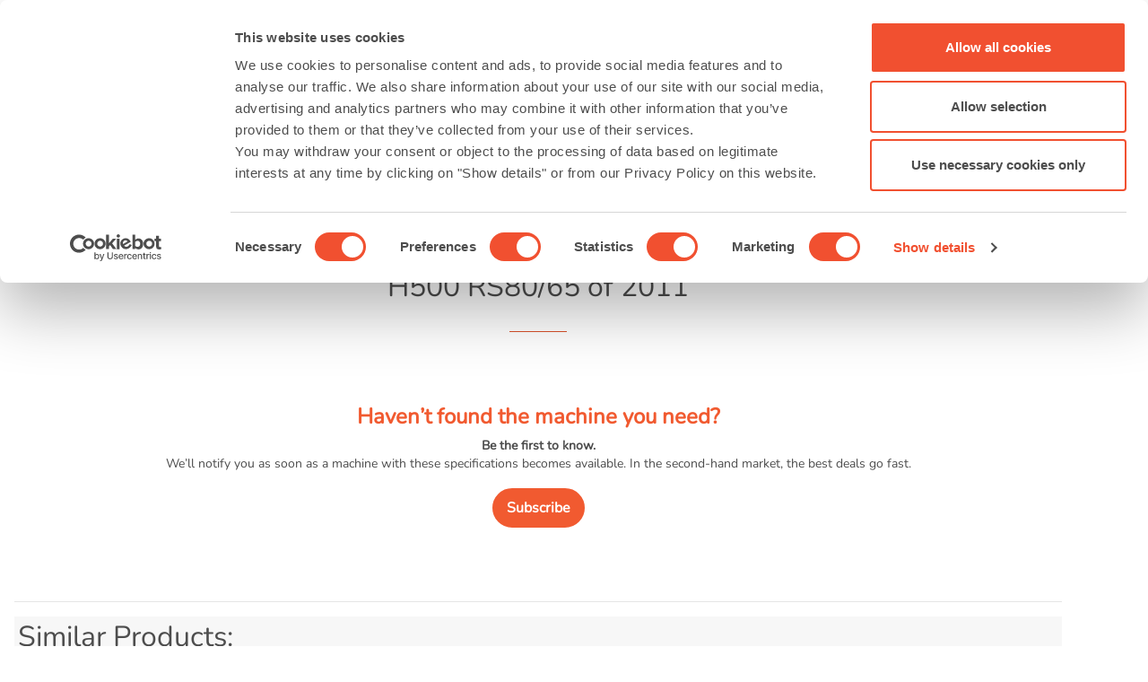

--- FILE ---
content_type: text/html; charset=UTF-8
request_url: https://www.machinepoint.com/machinepoint/inventory.nsf/idmaquina/300046455?opendocument&ln=en
body_size: 14896
content:
<!DOCTYPE HTML ><html lang="en" prefix="og: http://ogp.me/ns#" ng-app="Alert">
<head>
<meta name="language" content="en"><meta name="viewport" content="width=device-width, initial-scale=1"><meta http-equiv="Content-Type" content="text/html; charset=utf-8">
<meta http-equiv="X-UA-Compatible" content="IE=EDGE"/>
<script id="CookieConsent" data-culture="en" src="https://consent.cookiebot.com/uc.js" data-cbid="d7f5614e-6f99-447b-b02d-62b3e51054cc" data-blockingmode="auto" type="text/javascript"></script>
<!-- Google Tag Manager -->
<script>(function(w,d,s,l,i){w[l]=w[l]||[];w[l].push({'gtm.start':
new Date().getTime(),event:'gtm.js'});var f=d.getElementsByTagName(s)[0],
j=d.createElement(s),dl=l!='dataLayer'?'&l='+l:'';j.async=true;j.src=
'https://www.googletagmanager.com/gtm.js?id='+i+dl;f.parentNode.insertBefore(j,f);
})(window,document,'script','dataLayer','GTM-N794LMC');</script>
<!-- End Google Tag Manager -->
<script defer src="/machinepoint/web2.nsf/gz/jquery.js"></script>
<script defer src="/machinepoint/web2.nsf/gz/jquery.tokeninput.js"></script>
<script defer src="/machinepoint/web2.nsf/gz/web23.js"></script>
<script defer src="/machinepoint/web2.nsf/gz/popper.min.js"></script>
<script defer src="/machinepoint/web2.nsf/gz/bootstrap.min.js"></script>
<link rel="stylesheet" media="all" HREF="/machinepoint/web2.nsf/gz/bootstrap.min.css" />
<link rel="stylesheet" media="all" HREF="/machinepoint/web2.nsf/gz/MPBootstrap.css" />
<link rel="stylesheet" media="all" HREF="/machinepoint/web2.nsf/gz/ArbolListados.css" /><title>Second hand  HUSKY Hylectric H500 RS80/65 (2011)  sold - MachinePoint</title><meta name="description" content="Buy used 3. Injection molding machine from 500 T up to 1000 T HUSKY Hylectric H500 RS80/65 Year: 2011 at MachinePoint. Click here and view its technical specs and state of maintenance"><link rel="alternate" hreflang="en" href="https://www.machinepoint.com/machinepoint/inventory.nsf/idmaquina/300046455?opendocument&ln=en">
<link rel="alternate" hreflang="es" href="https://www.machinepoint.com/machinepoint/inventory.nsf/idmaquina/300046455?opendocument&ln=es">
<link rel="alternate" hreflang="de" href="https://www.machinepoint.com/machinepoint/inventory.nsf/idmaquina/300046455?opendocument&ln=de">
<link rel="alternate" hreflang="fr" href="https://www.machinepoint.com/machinepoint/inventory.nsf/idmaquina/300046455?opendocument&ln=fr">
<link rel="alternate" hreflang="it" href="https://www.machinepoint.com/machinepoint/inventory.nsf/idmaquina/300046455?opendocument&ln=it">
<link rel="alternate" hreflang="ru" href="https://www.machinepoint.com/machinepoint/inventory.nsf/idmaquina/300046455?opendocument&ln=ru">
<link rel="alternate" hreflang="pl" href="https://www.machinepoint.com/machinepoint/inventory.nsf/idmaquina/300046455?opendocument&ln=po">
<link rel="alternate" hreflang="tr" href="https://www.machinepoint.com/machinepoint/inventory.nsf/idmaquina/300046455?opendocument&ln=tu">
<link rel="alternate" hreflang="x-default" href="https://www.machinepoint.com/machinepoint/inventory.nsf/idmaquina/300046455?opendocument&ln=en"><meta name="robots" content="noindex"><script defer src="/machinepoint/inventory.nsf/openMach.js"></script>
<script defer src="/machinepoint/web2.nsf/gz/owl_carouselmach23.js"></script>
<link rel="stylesheet" media="all" HREF="/machinepoint/web2.nsf/gz/MPowlcarousel23.css" />

<script language="JavaScript" type="text/javascript">
<!-- 
document._domino_target = "_self";
function _doClick(v, o, t, h) {
  var form = document._WebGhost;
  if (form.onsubmit) {
     var retVal = form.onsubmit();
     if (typeof retVal == "boolean" && retVal == false)
       return false;
  }
  var target = document._domino_target;
  if (o.href != null) {
    if (o.target != null)
       target = o.target;
  } else {
    if (t != null)
      target = t;
  }
  form.target = target;
  form.__Click.value = v;
  if (h != null)
    form.action += h;
  form.submit();
  return false;
}
// -->
</script>
</head>
<body text="#000000" bgcolor="#FFFFFF">

<form method="post" action="/machinepoint/inventory.nsf/idmaquina/300046455!EditDocument&amp;Seq=1&amp;ln=en" name="_WebGhost">
<input type="hidden" name="__Click" value="0">
<input type="hidden" name="%%ModDate" value="C1258C21005826B4"><!-- Contenido de la CABECERA	- BEGIN	======================================================================================================== --> 
<!-- Google Tag Manager (noscript) -->
<noscript><iframe src="https://www.googletagmanager.com/ns.html?id=GTM-N794LMC"
height="0" width="0" style="display:none;visibility:hidden"></iframe></noscript>
<!-- End Google Tag Manager (noscript) -->
</form>
<div id="header_top" itemscope itemtype="https://schema.org/Organization" >
	<meta itemprop="name" content="MachinePoint Consultants S.L." />
	<meta itemprop="alternateName" content="MachinePoint"/>
	<meta itemprop="url" content="https://www.machinepoint.com/" />
	<meta itemprop="description" content="Used Machines for sale: Used Machinery trade at MachinePoint" />
	<meta itemprop="telephone" content="+34 983 549 900" />
	<meta itemprop="address"  content="Calle Andrés Laguna 9-11, Parque Tecnológico de Boecillo - 47151 - Valladolid" />
	<meta itemprop="logo" content="https://www.machinepoint.com/machinepoint/web2.nsf/machinepoint_400x400.png" />
	<meta itemprop="image" content="https://www.machinepoint.com/machinepoint/web2.nsf/machinepoint_400x400.png" />
	<meta itemprop="foundingDate" content="1997" />
	<meta itemprop="sameAs" content="https://www.facebook.com/MachinePointUsedMachinery/" />
	<meta itemprop="sameAs" content="https://twitter.com/machinepoint" />
	<meta itemprop="sameAs" content="https://www.youtube.com/user/machinepoint" />
	<meta itemprop="sameAs" content="https://www.linkedin.com/company/machinepoint-used-machinery" />
	<meta itemprop="sameAs" content="https://www.crunchbase.com/organization/machinepoint-consultants-s-l" />
	<meta itemprop="founder" content="César Rodríguez Gabilondo"/>
</div>
<nav class="navbar navbar-expand-xl navbar-light d-flex flex-row justify-content-between" id="navc">

  <a class="navbar-brand" href="//www.machinepoint.com" title="Used Machinery for sale"><img alt="" src="/machinepoint/web2.nsf/img/machinepoint.svg" class="img-fluid mb-3 mb-sm-0"> </a>

  <button class="col-2 col-sm-1 navbar-toggler" type="button" data-toggle="collapse" data-target="#navbarSupportedContent" aria-controls="navbarSupportedContent" aria-expanded="false" aria-label="Toggle navigation">
    <span class="navbar-toggler-icon"></span>
  </button>
  <div class="collapse navbar-collapse navbar-nav justify-content-around" id="navbarSupportedContent"><!-- este div es lo que se queda dentro la hamburguesa -->

      <li class="nav-item dropdown">
        <a class="nav-link dropdown-toggle" href="#" role="button" data-toggle="dropdown" aria-expanded="false" title="Marketplace">
		Machines for sale 
        </a>
       <div class="dropdown-menu dropdown-menu-mac">
 	<div class="row">
		<div class="col-12 col-xl-6">
		<p class="dropdown-menu-mac-title">Machines By Category</p> 
          		<div class="dropdown-divider"></div>
		<div class="row">
		<div class="col-12 col-xl-6">
                          <a class="dropdown-item dropdown-item-mac" href="/machinepoint/inventory.nsf/web2utreetype?openform&catarbol=beverages&ln=en" title="Go to Used Beverage Machines" >Used Beverage Machines</a>
                          <a class="dropdown-item dropdown-item-mac" href="/machinepoint/inventory.nsf/web2utreetype?openform&catarbol=blowmoulding&ln=en" title="Go to Used Blow Molding Machine">Used Blow Molding Machine</a>
                            <a class="dropdown-item dropdown-item-mac" href="/machinepoint/inventory.nsf/web2utreetype?openform&catarbol=compounding&ln=en" title="Go to Used Compounding Machines">Used Compounding Machines</a>
                             <a class="dropdown-item dropdown-item-mac" href="/machinepoint/inventory.nsf/web2utreetype?openform&catarbol=dairyproducts&ln=en" title="Go to Used Dairy Machine">Used Dairy Machine</a>
                             <a class="dropdown-item dropdown-item-mac" href="/machinepoint/inventory.nsf/web2utreetype?openform&catarbol=fconverting&ln=en" title="Go to Used Film Converting Machines">Used Film Converting Machines</a>
                            <a class="dropdown-item dropdown-item-mac" href="/machinepoint/inventory.nsf/web2utreetype?openform&catarbol=fprinting&ln=en" title="Go to Used Film Printing Machine">Used Film Printing Machine</a>
                            <a class="dropdown-item dropdown-item-mac" href="/machinepoint/inventory.nsf/web2utreetype?openform&catarbol=vegetables&ln=en" title="Go to Used Fruits and Vegetables Machines">Used Fruits and Vegetables Machines</a>
		</div>
		<div class="col-12 col-xl-6">
                            <a class="dropdown-item dropdown-item-mac" href="/machinepoint/inventory.nsf/web2utreetype?openform&catarbol=fsheet&ln=en" title="Go to Used Film Extrusion Machines">Used Film Extrusion Machines</a>
                            <a class="dropdown-item dropdown-item-mac" href="/machinepoint/inventory.nsf/web2utreetype?openform&catarbol=injectionmoulding&ln=en" title="Go to Used Injection Moulding Machine">Used Injection Moulding Machine</a>
                            <a class="dropdown-item dropdown-item-mac" href="/machinepoint/inventory.nsf/web2utreetype?openform&catarbol=pipes&ln=en" title="Go to Used Pipe Extrusion Machine">Used Pipe Extrusion Machine</a>
                             <a class="dropdown-item dropdown-item-mac" href="/machinepoint/inventory.nsf/web2utreetype?openform&catarbol=profiles&ln=en" title="Go to Used Profile Extrusion Machine">Used Profile Extrusion Machine</a>
                              <a class="dropdown-item dropdown-item-mac" href="/machinepoint/inventory.nsf/web2utreetype?openform&catarbol=recycling&ln=en" title="Go to Used Recycling Machine">Used Recycling Machine</a>
                               <a class="dropdown-item dropdown-item-mac" href="/machinepoint/inventory.nsf/web2utreetype?openform&catarbol=thermoforming&ln=en" title="Go to Used Thermoforming & Sheet Machinery">Used Thermoforming & Sheet Machinery</a>
                               <a class="dropdown-item dropdown-item-mac" href="/machinepoint/inventory.nsf/web2utreetype?openform&catarbol=_other&ln=en" title="Go to Other Used  Machines">Other Used  Machines</a>
		</div>
		</div>
                                <div class="col col-12 col-sm-12" >
		   <a class="btn btn-mp" href="/machinepoint/inventory.nsf/allusedmachines?openform&ln=en" title="Machines By Category"  >Second-hand industrial machinery for sale &raquo;</a> 
                                 </div>
		</div>
		<div class="col-12 col-xl-6">
                                          <p class="dropdown-menu-mac-title">Popular Brands</p>
          	<div class="dropdown-divider"></div>
		<div class="row">
		<div class="col-4">
                 		<a  class="dropdown-item dropdown-item-mac"   title="Go to Used ARBURG machines" href='/machinepoint/inventory.nsf/bybrand?openform&cat_brand=arburg&ln=en'>ARBURG</a><a  class="dropdown-item dropdown-item-mac"   title="Go to Used BATTENFELD machines" href='/machinepoint/inventory.nsf/bybrand?openform&cat_brand=battenfeld&ln=en'>BATTENFELD</a><a  class="dropdown-item dropdown-item-mac"   title="Go to Used BAUSANO machines" href='/machinepoint/inventory.nsf/bybrand?openform&cat_brand=bausano&ln=en'>BAUSANO</a><a  class="dropdown-item dropdown-item-mac"   title="Go to Used COMEXI machines" href='/machinepoint/inventory.nsf/bybrand?openform&cat_brand=comexi&ln=en'>COMEXI</a><a  class="dropdown-item dropdown-item-mac"   title="Go to Used ENGEL machines" href='/machinepoint/inventory.nsf/bybrand?openform&cat_brand=engel&ln=en'>ENGEL</a><a  class="dropdown-item dropdown-item-mac"   title="Go to Used EREMA machines" href='/machinepoint/inventory.nsf/bybrand?openform&cat_brand=erema&ln=en'>EREMA</a>
		</div>
		<div class="col-4">
                 		<a  class="dropdown-item dropdown-item-mac"   title="Go to Used HUSKY machines" href='/machinepoint/inventory.nsf/bybrand?openform&cat_brand=husky&ln=en'>HUSKY</a><a  class="dropdown-item dropdown-item-mac"   title="Go to Used ILLIG machines" href='/machinepoint/inventory.nsf/bybrand?openform&cat_brand=illig&ln=en'>ILLIG</a><a  class="dropdown-item dropdown-item-mac"   title="Go to Used KIEFEL machines" href='/machinepoint/inventory.nsf/bybrand?openform&cat_brand=kiefel&ln=en'>KIEFEL</a><a  class="dropdown-item dropdown-item-mac"   title="Go to Used KRAUSS MAFFEI machines" href='/machinepoint/inventory.nsf/bybrand?openform&cat_brand=krauss-maffei&ln=en'>KRAUSS MAFFEI</a><a  class="dropdown-item dropdown-item-mac"   title="Go to Used KRONES machines" href='/machinepoint/inventory.nsf/bybrand?openform&cat_brand=krones&ln=en'>KRONES</a><a  class="dropdown-item dropdown-item-mac"   title="Go to Used NILPETER machines" href='/machinepoint/inventory.nsf/bybrand?openform&cat_brand=nilpeter&ln=en'>NILPETER</a>
		</div>
		<div class="col-4">
                 		<a  class="dropdown-item dropdown-item-mac"   title="Go to Used NISSEI ASB machines" href='/machinepoint/inventory.nsf/bybrand?openform&cat_brand=nissei-asb&ln=en'>NISSEI ASB</a><a  class="dropdown-item dropdown-item-mac"   title="Go to Used REIFENHAUSER machines" href='/machinepoint/inventory.nsf/bybrand?openform&cat_brand=reifenhauser&ln=en'>REIFENHAUSER</a><a  class="dropdown-item dropdown-item-mac"   title="Go to Used SACMI machines" href='/machinepoint/inventory.nsf/bybrand?openform&cat_brand=sacmi&ln=en'>SACMI</a><a  class="dropdown-item dropdown-item-mac"   title="Go to Used SIDEL machines" href='/machinepoint/inventory.nsf/bybrand?openform&cat_brand=sidel&ln=en'>SIDEL</a><a  class="dropdown-item dropdown-item-mac"   title="Go to Used TETRA PAK machines" href='/machinepoint/inventory.nsf/bybrand?openform&cat_brand=tetra-pak&ln=en'>TETRA PAK</a><a  class="dropdown-item dropdown-item-mac"   title="Go to Used UNICOR machines" href='/machinepoint/inventory.nsf/bybrand?openform&cat_brand=unicor&ln=en'>UNICOR</a>
		</div>
		</div>
                                <div class="col col-12 mt-3" > 
			 <a class="btn btn-mp" href="/machinepoint/inventory.nsf/bybrandlist?openform&ln=en"" title="Popular Brands">All brands &raquo;</a>
                                 </div>
		</div>
        </div> 
       </div>
      </li>
      <li class="nav-item">
        <a class="nav-link" href="/machinepoint/projmgmt.nsf/web2letusfindit?openform&ln=en" title="I want to buy used machinery">Buy used machine</a>
      </li>
      <li class="nav-item">
        <a class="nav-link" href="/machinepoint/projmgmt.nsf/web2offer?openform&ln=en" title="I want to sell used machine">Sell used machine</a>
      </li>
      <li class="nav-item dropdown">
        <a class="nav-link dropdown-toggle" href="#" role="button" data-toggle="dropdown" aria-expanded="false">
          About Us
        </a>
 <!-------- ESTA ES LA PARTE DE ABOUT US ------->      
   <div class="dropdown-menu dropdown-menu-mac">
 	<div class="row">
	    <div class="col-12 col-xl-6"> <!-- izqda -->
                <p class="dropdown-menu-mac-title">ABOUT US</p> 
          	    <div class="dropdown-divider"></div>
                     <div class="row d-flex">
                       <div class="col-12  col-xl-6">
                         <a class="dropdown-item dropdown-item-mac" href="/machinepoint/cmsused.nsf/used_machinery/about_us.html?opendocument&ln=en" title="" >About us</a>
		 <a class="dropdown-item dropdown-item-mac" href="/machinepoint/cmsused.nsf/used_machinery/our_team.html?opendocument&ln=en" title="" >Our team</a>
     		 <a class="dropdown-item dropdown-item-mac" href="https://blog.machinepoint.com/en/machinepoint-tradeshows-plastics-beverages/"  target="_blank" title="" >MP at tradefairs</a>
                     </div>
                     <div class="col-12 col-xl-6">
                       <a class="dropdown-item dropdown-item-mac" href="/machinepoint/cmsused.nsf/used_machinery/vision_and_values.html?opendocument&ln=en" title="" >Mision, vision and values</a>
                       <a class="dropdown-item dropdown-item-mac" href="/machinepoint/cmsused.nsf/used_machinery/careers.html?opendocument&ln=en" title="" >Work with us</a>
                       <a class="dropdown-item dropdown-item-mac" href="/machinepoint/faq.nsf/faqlist?openform&ln=en" title="" >FAQ</a>
                   </div>
                   </div>                 
	    </div>
	    <div class="col-12 col-xl-6"> <!-- dcha -->
		    <p class="dropdown-menu-mac-title">SERVICES</p> 
          	<div class="dropdown-divider"></div>
                    <div class="row">
                        <div class="col-12 col-xl-6">
		   <a class="dropdown-item dropdown-item-mac" href="/machinepoint/cmsused.nsf/used_machinery/oficial_oems_valuations.html?opendocument&ln=en" title="" >Machinery appraisals</a>
                          <a class="dropdown-item dropdown-item-mac" href="/machinepoint/cmsused.nsf/used_machinery/international_equipment_moving.html?opendocument&ln=en" title="" >International equipment transport</a>
                          <a class="dropdown-item dropdown-item-mac" href="/machinepoint/cmsused.nsf/used_machinery/dismantling.html?opendocument&ln=en" title="" >Dismantling</a>
                          <a class="dropdown-item dropdown-item-mac" href="/machinepoint/cmsused.nsf/used_machinery/packaging.html?opendocument&ln=en" title="" >Packaging</a>
                       </div>
                       <div class="col-12 col-xl-6">
                          <a class="dropdown-item dropdown-item-mac" href="/machinepoint/cmsused.nsf/used_machinery/loading_lashing.html?opendocument&ln=en" title="" >Loading & Lashing</a>
                          <a class="dropdown-item dropdown-item-mac" href="/machinepoint/cmsused.nsf/used_machinery/refurbishing_&_e_ngineering_services.html?opendocument&ln=en" title="" >Upgrade your machines - Overhauling</a>
                          <a class="dropdown-item dropdown-item-mac" href="/machinepoint/cmsused.nsf/used_machinery/complete_plant_solutions.html?opendocument&ln=en" title="" >Complete Plant Solutions</a>
                          <a class="dropdown-item dropdown-item-mac" href="/machinepoint/cmsused.nsf/used_machinery/used_machines_in_europe.html?opendocument&ln=en" title="" >Used machine in Europe</a>
                      </div>
                   </div>      
               </div>	
           </div> 
       </div>
<!--------------- FIN DEL ABOUT US --------->
      </li>    
        <li class="nav-item">
        <a class="nav-link"  href="https://blog.machinepoint.com/en/" title="Go to Blog" target="_blank">Blog</a>
      </li>
      <li class="nav-item">
        <a class="nav-link" href="/machinepoint/web2.nsf/home?openform&ln=en#IDfrmContacto" title="Contact Us" >Contact Us</a>
      </li>

  </div>
     <div class="col-7 col-sm-5 col-xl-2  input-group"> 
	       <div class="form-control form-control-busq">
                	   
<input name="InputSearch" value="" id="InputSearch">
               	             <a class="boton_busqueda" href="#" id="busq">
    		<img src="/machinepoint/web2.nsf/img/search.svg"  alt="Search"> 
	             </a>
                        </div> 
     </div>
	        <div class="">
		 <span class="dropdown-toggle " role="button" data-toggle="dropdown" aria-haspopup="true" aria-expanded="false">
		       English
		 </span>
		 <ul class="dropdown-menu dropdown-menu-right dropdown-menu-ln" >
			<li class="dropdown-item dropdown-item-ln" data-language="en"><a href="/machinepoint/inventory.nsf/idmaquina/300046455?opendocument&ln=en" title="Used machines for sale at MachinePoint"  rel="nofollow">English</a></li>
			<li class="dropdown-item dropdown-item-ln" data-language="es"><a href="/machinepoint/inventory.nsf/idmaquina/300046455?opendocument&ln=es" title="Maquinaria Usada a la venta en MachinePoint" rel="nofollow"> Español</a></li>
			<li class="dropdown-item dropdown-item-ln" data-language="de"><a href="/machinepoint/inventory.nsf/idmaquina/300046455?opendocument&ln=de" title="Verkauf Gebrauchtmaschinen bei MachinePoint" rel="nofollow">Deutsch</a></li>
			<li class="dropdown-item dropdown-item-ln" data-language="fr"><a href="/machinepoint/inventory.nsf/idmaquina/300046455?opendocument&ln=fr" title="Machines d’occasion en vente chez MachinePoint" rel="nofollow">Français</a></li>
			<li class="dropdown-item dropdown-item-ln" data-language="it"><a href="/machinepoint/inventory.nsf/idmaquina/300046455?opendocument&ln=it" title="Macchinari usati in vendita a MachinePoint" rel="nofollow">Italiano</a></li>
			<li class="dropdown-item dropdown-item-ln" data-language="tu"> <a href="/machinepoint/inventory.nsf/idmaquina/300046455?opendocument&ln=tu" title="MachinePoint'te satılık ikinci el makinalar" rel="nofollow">Türkçe</a></li>
			<li class="dropdown-item dropdown-item-ln" data-language="ru"><a href="/machinepoint/inventory.nsf/idmaquina/300046455?opendocument&ln=ru" title="Подержанные машины для продажи на MachinePoint" rel="nofollow"> Русский</a></li>
			<li class="dropdown-item dropdown-item-ln" data-language="po"><a href="/machinepoint/inventory.nsf/idmaquina/300046455?opendocument&ln=po" title="Używane maszyny na sprzedaż w MachinePoint" rel="nofollow">Polski</a></li>
		</ul>
	          </div>
</nav>
<!-- Contenido de la CABECERA	- END ======================================================================================================== --> 
<div class="wrapper p-3">
   <div class="py-2"  itemscope itemtype="https://schema.org/BreadcrumbList">	<!-- 	BREADCRUMB	-->
        <ul class="d-flex flex-column flex-md-row pl-0">
          <li class="c-breadcrumbs_link"><a href="//www.machinepoint.com" class="c-home-icon"></a></li>
          <li class="c-breadcrumbs_link" itemprop="itemListElement" itemscope itemtype="https://schema.org/ListItem"><a href="/machinepoint/inventory.nsf/web2utreetype?openform&catarbol=injectionmoulding&ln=en"  title="Used Injection Moulding Machine"  itemprop="item" class="enlace-gris"><span itemprop="name">Used Injection Moulding Machine</span></a>
	<meta itemprop="position" content="1" />
	</li>
          <li class="c-breadcrumbs_link" itemprop="itemListElement" itemscope itemtype="https://schema.org/ListItem"><a href="/machinepoint/inventory.nsf/web2utreetype?openform&catarbol=injectionmoulding&subgr=ct00000105&ln=en" title="Injection Moulding Machines for general purpose" itemprop="item" class="enlace-gris"><span itemprop="name">Injection Moulding Machines for general purpose</span></a>
	<meta itemprop="position" content="2" />
	</li>
          <li class="c-breadcrumbs_link" itemprop="itemListElement" itemscope itemtype="https://schema.org/ListItem"><a href="/machinepoint/inventory.nsf/web2utreetype?openform&catarbol=injectionmoulding&mt=mt00001130&ln=en" title="3. Injection molding machine from 500 T up to 1000 T"  itemprop="item" class="enlace-gris"><span itemprop="name">3. Injection molding machine from 500 T up to 1000 T</span></a>
	<meta itemprop="position" content="3" />
	</li>
        </ul>
      </div>
   <div>
          <div class="tit-naranja font-weight-bolder  text-center mb-3 mt-3" style="font-size:2rem;" >Machine Sold </div>
       <div><h1 class="h2 text-center line-height-ancho">Used 3. Injection molding machine from 500 T up to 1000 T: HUSKY Hylectric H500 RS80/65 of 2011</h1></div>
   </div>
<hr class="hr-naranja">
<div class="d-flex justify-content-center my-5 text-center">
<div class="py-3 px-1 mb-3"> 
	<div class="py-3"><p class="h4 tit-naranja font-weight-bold ">Haven’t found the machine you need?</p>
<strong>Be the first to know.</strong><br>
We’ll notify you as soon as a machine with these specifications becomes available. In the second-hand market, the best deals go fast.</div>
<div ng-controller="MainCtrl">
	<link rel="stylesheet" type="text/css" HREF="/machinepoint/web2.nsf/gz/ngDialog23.css"/> 
	<link rel="stylesheet" type="text/css" HREF="/machinepoint/web2.nsf/gz/ngDialog-theme-default23.css"/> 
 			<a  class="btn btn-naranja text-propercase btn-lgmt-3" href="" ng-click="openContactForm()" rel="nofollow">Subscribe</a>
 <script type="text/ng-template" id="modalDialogId">
 <div ng-controller="UserController" class="ngdialog-message">  
	</form>
    		 <form name="userForm" novalidate> 
<p style="color:white; font-size: 18px;"><br><strong>Be the first one to know about similar machines coming up for sale!</strong> <br></p> <p style="color:white">You are subscribing to get updates on  <b>3. Injection molding machine from 500 T up to 1000 T </b></p>
     			<!-- Name --> <input ng-model="user.name" name="name" type="text"  placeholder="Name *"   required style="width:90%; margin:2px; border-radius:8px;">
<!-- <span ng-show="!userForm.$pristine && userForm.name.$error.required" class="glyphicon glyphicon-remove"></span> -->
<span ng-show="userForm.name.$error.required" class="glyphicon glyphicon-remove"></span>
<span ng-show="!userForm.name.$error.required" class="glyphicon glyphicon-ok"></span>
<br>
			<!-- Company --> <input ng-model="user.company" name="company" type="text"  placeholder="Company *" required style="width:90%; margin:2px; border-radius:8px;" >
<span ng-show="userForm.company.$error.required" class="glyphicon glyphicon-remove"></span>
<span ng-show="!userForm.company.$error.required" class="glyphicon glyphicon-ok"></span>
<br>
			<!-- Telephone --> <input ng-model="user.phone" name="phone" type="text"  placeholder="ContactNumber *" required style="width:90%; margin:2px; border-radius:8px;">
<span ng-show="userForm.phone.$error.required" class="glyphicon glyphicon-remove"></span> 
<span ng-show="!userForm.phone.$error.required" class="glyphicon glyphicon-ok"></span> 
<br>
			<!-- Email --> <input ng-model="user.email" name="email" type="email"  placeholder="Email *" required style="width:90%; margin:2px; border-radius:8px;">
<!-- <span ng-show="! userForm.email.$error.required" class="glyphicon glyphicon-remove"></span>-->
 <span ng-show="userForm.email.$error.email || userForm.email.$error.required" class="glyphicon glyphicon-remove"></span>
 <span ng-show="!userForm.email.$error.email && !userForm.email.$error.required" class="glyphicon glyphicon-ok"></span>  
<br>
			<!-- Country --> <input ng-model="user.country" name="country" type="text"  placeholder="Country*"  required style="width:90%; margin:2px; border-radius:8px;">
<span ng-show="userForm.country.$error.required" class="glyphicon glyphicon-remove"></span>
<span ng-show="!userForm.country.$error.required" class="glyphicon glyphicon-ok"></span>
<br>
<p style="color:white">Please especify if there are any other machine types you would like to subscribe to updates:</p>
			<!-- Comments --> <textarea ng-model="user.comments" name="comments" placeholder="Comments*" style="width:90%; border-radius:8px;"></textarea>
<br>
			
			<!-- RGPD --><p style="font-size: 10px; color:white;"> <input ng-model="user.rgpd"  type="checkbox"  required > To continue, please accept to have read and accept <a href="/machinepoint/cmsused.nsf/used_machinery/user_agreement.html?opendocument&ln=en" target="new" style="color:white;"> MachinePoint’s PERSONAL DATA PROCESSING POLICY.</a> </p>
     			 <input ng-model="user.machine" name="machine" type="text" value="" class="ng-hide" >
 <!-- paso el tipo de maquina --><input ng-model="user.machineType" name="machineType"  type="text" value="" class="ng-hide" > 
		  
		  <input type="submit" style="background:white; color:#F15A30; font-weight:bold; border:0.5px solid #9b9b9b; border-radius:15%;" ng-click="update() && closeThisDialog('')" ng-disabled="!userForm.$valid"  ng-href="www.google.com" value="Send">
 		   </form>
    		<pre class="ng-hide">user = {{user | json}}</pre>
</div>	
 </script>
    <!-- Scripts -->
   <script src="/machinepoint/web2.nsf/js/angular.js"></script>
    <script src="/machinepoint/web2.nsf/js/ngDialog.js"></script>
    <!-- App -->
    <script>
    var app = angular.module('Alert', ['ngDialog']);
	app.config(['ngDialogProvider', function (ngDialogProvider) {
		ngDialogProvider.setDefaults({
			className: 'ngdialog-theme-default',
			plain: false,
			showClose: true,
			closeByDocument: true,
			closeByEscape: true,
			appendTo: false,
			preCloseCallback: function () {
				console.log('default pre-close callback');
 				
			}
		});
	}]);
	app.controller('MainCtrl', function ($scope, ngDialog) {
		$scope.openContactForm = function() {
			ngDialog.openConfirm({template: 'modalDialogId',
			  scope: $scope //Pass the scope object if you need to access in the template
			}).then(
				
				function(value) {
					//save the contact form
				},
				function(value) {
					//Cancel or do nothing
				}
			);
		};
	});
	app.controller('UserController', function($scope, ngDialog, $http, $window){  
	        $scope.user = {};
			
	        $scope.update = function() {
	        //var nombre =  $scope.user.name 
	        //console.log('Cogiendo el name-> ' + nombre);         
	        $scope.user.machine = '300046455';
                        $scope.user.machineType = '|InjectionMoulding';
                        $scope.user.orig = '/machinepoint/inventory.nsf/idmaquina/300046455?opendocument&ln=en';
                  var agente = "/machinepoint/web2.nsf/CreaMachAlertFromDialog?openagent";
                        //console.log('Agente-> ' + agente )
	      $http.post(agente, $scope.user )
	     // Cerramos el popup
	//abrimos el gracias
	$window.open('/machinepoint/inventory.nsf/WEB2MachAlertMessage?OpenForm&ln=en', '_self');
		return true;
	        };
	});
    </script>
</div>
		<!-- FIN CODIGO PARA CREAR ALERTAS -->
</div>
</div>
<hr>
<!-- Carrusel-->
<div style="background-color:#f7f7f7;"><h2 class="p-1">Similar Products: </h2><div class="owl-carousel owl-theme p-2 mb-3"><div class='item'>
<div class='card sombreado'>
<img class='card-img-top' src='/machinepoint/inventory.nsf/0/46ECC6C247DB97CBC12589720058FB08/$FILE/ARBURG_Hi-Drive_920_H_5000-4600_1.jpeg' alt=' Injection molding machine from 500 T up to 1000 T ARBURG Hi-Drive 920 H 5000-4600'>
<div class='card-body'>
<p class='card-title font-weight-bold tit-naranja'>ARBURG Hi-Drive 920 H 5000-4600</p>
<p class='card-text mb-1'> Injection molding machine from 500 T up to 1000 T</p>
<hr class='my-1'>

<div class="text-peq d-flex flex-row justify-content-between py-2"><span class="text-black font-weight-bold">2014</span><hr class="hr-vert" style="background-color: #ededed;"><span>Ref: 300045279</span><hr class="hr-vert"  style="background-color: #ededed;"><span class="font-weight-bold">ARBURG</span></div>
<a class='btn btn-naranja text-uppercase d-flex justify-content-center' href='300045279?opendocument&amp;ln=en' title='Go to  Injection molding machine from 500 T up to 1000 T ARBURG Hi-Drive 920 H 5000-4600'>
<img src='/machinepoint/web2.nsf/info-white.svg' style='height:1.2rem;width:1.2rem;margin-right:0.9rem;'>More information
</a>

</div>
</div>
</div><div class='item'>
<div class='card sombreado'>
<img class='card-img-top' src='/machinepoint/inventory.nsf/0/F1CFDB7A62F91DD3C12588700069AB6E/$FILE/ENGEL_E-Duo_1340700_pico_1.jpeg' alt=' Injection molding machine from 500 T up to 1000 T ENGEL E-Duo 1340/700 pico'>
<div class='card-body'>
<p class='card-title font-weight-bold tit-naranja'>ENGEL E-Duo 1340/700 pico</p>
<p class='card-text mb-1'> Injection molding machine from 500 T up to 1000 T</p>
<hr class='my-1'>

<div class="text-peq d-flex flex-row justify-content-between py-2"><span class="text-black font-weight-bold">2014</span><hr class="hr-vert" style="background-color: #ededed;"><span>Ref: 300044319</span><hr class="hr-vert"  style="background-color: #ededed;"><span class="font-weight-bold">ENGEL</span></div>
<a class='btn btn-naranja text-uppercase d-flex justify-content-center' href='300044319?opendocument&amp;ln=en' title='Go to  Injection molding machine from 500 T up to 1000 T ENGEL E-Duo 1340/700 pico'>
<img src='/machinepoint/web2.nsf/info-white.svg' style='height:1.2rem;width:1.2rem;margin-right:0.9rem;'>More information
</a>

</div>
</div>
</div><div class='item'>
<div class='card sombreado'>
<img class='card-img-top' src='/machinepoint/inventory.nsf/0/672E3D7F4A6D5669C1258B1E004886A1/$FILE/ENGEL_Duo_5160650_1.jpeg' alt=' Injection molding machine from 500 T up to 1000 T ENGEL Duo 5160/650'>
<div class='card-body'>
<p class='card-title font-weight-bold tit-naranja'>ENGEL Duo 5160/650</p>
<p class='card-text mb-1'> Injection molding machine from 500 T up to 1000 T</p>
<hr class='my-1'>

<div class="text-peq d-flex flex-row justify-content-between py-2"><span class="text-black font-weight-bold">2019</span><hr class="hr-vert" style="background-color: #ededed;"><span>Ref: 300046929</span><hr class="hr-vert"  style="background-color: #ededed;"><span class="font-weight-bold">ENGEL</span></div>
<a class='btn btn-naranja text-uppercase d-flex justify-content-center' href='300046929?opendocument&amp;ln=en' title='Go to  Injection molding machine from 500 T up to 1000 T ENGEL Duo 5160/650'>
<img src='/machinepoint/web2.nsf/info-white.svg' style='height:1.2rem;width:1.2rem;margin-right:0.9rem;'>More information
</a>

</div>
</div>
</div><div class='item'>
<div class='card sombreado'>
<img class='card-img-top' src='/machinepoint/inventory.nsf/0/AFFA645A95130F7FC1258B3F005EA7CD/$FILE/CLF_500TX_1.jpg' alt=' Injection molding machine from 500 T up to 1000 T CLF 500TX'>
<div class='card-body'>
<p class='card-title font-weight-bold tit-naranja'>CLF 500TX</p>
<p class='card-text mb-1'> Injection molding machine from 500 T up to 1000 T</p>
<hr class='my-1'>

<div class="text-peq d-flex flex-row justify-content-between py-2"><span class="text-black font-weight-bold">2018</span><hr class="hr-vert" style="background-color: #ededed;"><span>Ref: 300047153</span><hr class="hr-vert"  style="background-color: #ededed;"><span class="font-weight-bold">CLF</span></div>
<a class='btn btn-naranja text-uppercase d-flex justify-content-center' href='300047153?opendocument&amp;ln=en' title='Go to  Injection molding machine from 500 T up to 1000 T CLF 500TX'>
<img src='/machinepoint/web2.nsf/info-white.svg' style='height:1.2rem;width:1.2rem;margin-right:0.9rem;'>More information
</a>

</div>
</div>
</div><div class='item'>
<div class='card sombreado'>
<img class='card-img-top' src='/machinepoint/inventory.nsf/0/F8684A3B2E1D1213C1258B4900488AC4/$FILE/BATTENFELD_BA_10000__12000_HM_1.jpg' alt=' Injection molding machine from 500 T up to 1000 T BATTENFELD BA 10000 / 12000 HM'>
<div class='card-body'>
<p class='card-title font-weight-bold tit-naranja'>BATTENFELD BA 10000 / 12000 HM</p>
<p class='card-text mb-1'> Injection molding machine from 500 T up to 1000 T</p>
<hr class='my-1'>

<div class="text-peq d-flex flex-row justify-content-between py-2"><span class="text-black font-weight-bold">1998</span><hr class="hr-vert" style="background-color: #ededed;"><span>Ref: 300047219</span><hr class="hr-vert"  style="background-color: #ededed;"><span class="font-weight-bold">BATTENFELD</span></div>
<a class='btn btn-naranja text-uppercase d-flex justify-content-center' href='300047219?opendocument&amp;ln=en' title='Go to  Injection molding machine from 500 T up to 1000 T BATTENFELD BA 10000 / 12000 HM'>
<img src='/machinepoint/web2.nsf/info-white.svg' style='height:1.2rem;width:1.2rem;margin-right:0.9rem;'>More information
</a>

</div>
</div>
</div><div class='item'>
<div class='card sombreado'>
<img class='card-img-top' src='/machinepoint/inventory.nsf/0/6E7D73EA79E79F4BC12589520037FC74/$FILE/ZHAFIR_VE900II__210H_1.jpg' alt=' Injection molding machine up to 250 T  ZHAFIR VE 900 II / 210H'>
<div class='card-body'>
<p class='card-title font-weight-bold tit-naranja'>ZHAFIR VE 900 II / 210H</p>
<p class='card-text mb-1'> Injection molding machine up to 250 T </p>
<hr class='my-1'>

<div class="text-peq d-flex flex-row justify-content-between py-2"><span class="text-black font-weight-bold">2017</span><hr class="hr-vert" style="background-color: #ededed;"><span>Ref: 300045120</span><hr class="hr-vert"  style="background-color: #ededed;"><span class="font-weight-bold">ZHAFIR</span></div>
<a class='btn btn-naranja text-uppercase d-flex justify-content-center' href='300045120?opendocument&amp;ln=en' title='Go to  Injection molding machine up to 250 T  ZHAFIR VE 900 II / 210H'>
<img src='/machinepoint/web2.nsf/info-white.svg' style='height:1.2rem;width:1.2rem;margin-right:0.9rem;'>More information
</a>

</div>
</div>
</div><div class='item'>
<div class='card sombreado'>
<img class='card-img-top' src='/machinepoint/inventory.nsf/0/B716A7FA781D3C41C1258C18004E055F/$FILE/KRAUSS_MAFFEI_KM_4514300GX_1.jpg' alt=' Injection molding machine from 250 T up to 500 T  KRAUSS MAFFEI KM 451 - 4300GX'>
<div class='card-body'>
<p class='card-title font-weight-bold tit-naranja'>KRAUSS MAFFEI KM 451 - 4300GX</p>
<p class='card-text mb-1'> Injection molding machine from 250 T up to 500 T </p>
<hr class='my-1'>

<div class="text-peq d-flex flex-row justify-content-between py-2"><span class="text-black font-weight-bold">2021</span><hr class="hr-vert" style="background-color: #ededed;"><span>Ref: 300048057</span><hr class="hr-vert"  style="background-color: #ededed;"><span class="font-weight-bold">KRAUSS MAFFEI</span></div>
<a class='btn btn-naranja text-uppercase d-flex justify-content-center' href='300048057?opendocument&amp;ln=en' title='Go to  Injection molding machine from 250 T up to 500 T  KRAUSS MAFFEI KM 451 - 4300GX'>
<img src='/machinepoint/web2.nsf/info-white.svg' style='height:1.2rem;width:1.2rem;margin-right:0.9rem;'>More information
</a>

</div>
</div>
</div><div class='item'>
<div class='card sombreado'>
<img class='card-img-top' src='/machinepoint/inventory.nsf/0/DC80AFD90E760265C125882A00539528/$FILE/ENGEL_Duo_3550H500L650_Combi_1.jpg' alt='Bi-Injection moulding machine ENGEL Duo 3550H/500L/650 Combi'>
<div class='card-body'>
<p class='card-title font-weight-bold tit-naranja'>ENGEL Duo 3550H/500L/650 Combi</p>
<p class='card-text mb-1'>Bi-Injection moulding machine</p>
<hr class='my-1'>

<div class="text-peq d-flex flex-row justify-content-between py-2"><span class="text-black font-weight-bold">2018</span><hr class="hr-vert" style="background-color: #ededed;"><span>Ref: 300044094</span><hr class="hr-vert"  style="background-color: #ededed;"><span class="font-weight-bold">ENGEL</span></div>
<a class='btn btn-naranja text-uppercase d-flex justify-content-center' href='300044094?opendocument&amp;ln=en' title='Go to Bi-Injection moulding machine ENGEL Duo 3550H/500L/650 Combi'>
<img src='/machinepoint/web2.nsf/info-white.svg' style='height:1.2rem;width:1.2rem;margin-right:0.9rem;'>More information
</a>

</div>
</div>
</div></div></div>
<!-- Ficha de una maquina -->
<div class="card d-flex flex-column flex-md-row">
       <div class="col-auto pt-2"> <img src="/machinepoint/inventory.nsf/0/FFEFC8D7E99A0ABBC1258AA80037E5FE/$FILE/HUSKY_Hylectric_H500_RS8065_1.JPG" class="rounded col-auto pt-2" alt="3. Injection molding machine from 500 T up to 1000 T - HUSKY - Hylectric H500 RS80/65" ></img>
        <div class="col m-auto pt-2">
                     <div class="card-block">
  	                <h2 class="h5">  Data Sheet of Used  HUSKY Hylectric H500 RS80/65</h2>
                      	<p><strong> Ref.:  </strong> 300046455  </p>
		<p><strong>Brand: </strong>HUSKY</p>
		<p><strong>Year: </strong>2011</p>
		<hr><ul></ul>
		<p><strong>Other Specifications:  </strong></p>
		<p>IMDECOL handling robot included</p>
                      </div>
        </div>
       </div>
</div>
</div>
<div class="wrapper py-5  mb-5 d-none d-md-block">
		<h2 class="tit-naranja text-center"> Machines sold in the past:</h2><hr class="hr-naranja">

		<div class="accordion"  id="acc">
  <div class="card">
      <div class=" card-header collapsed p-3" id="heading300047532"  type="button" data-toggle="collapse" data-target="#collapse300047532" aria-expanded="false" aria-controls="collapse300047532" style="cursor:pointer; ">
        <a class="p-2 tit-naranja" >
          <strong>HUSKY</strong> HyCAP 400 RS70/70 year 2015
        </a>
    </div>

    <div id="collapse300047532" class="collapse" aria-labelledby="heading300047532" data-parent="#acc">
      <div class="card-body">
        
Husky HyCAP400 injection moulding machine for closures

Machine is in perfect working condition

400 V 50 Hz

Available immediately!

      </div>
    </div>
  </div>
  
  <div class="card">
      <div class=" card-header collapsed p-3" id="heading300045107"  type="button" data-toggle="collapse" data-target="#collapse300045107" aria-expanded="false" aria-controls="collapse300045107" style="cursor:pointer; ">
        <a class="p-2 tit-naranja" >
          <strong>HUSKY</strong> HyPET300 P100/110 E100 year 2010
        </a>
    </div>

    <div id="collapse300045107" class="collapse" aria-labelledby="heading300045107" data-parent="#acc">
      <div class="card-body">
        
Complete HUSKY injection moulding system for preforms from 2010

Model: HyPET300 P100/110 E100,  72 cavities
Working hours : 65.000 hours

The line includes the following ancilliaries and equipment:

- Robot
- Resin hopper Plastic System
- Resin dryer Plastic Systems 
- Soft Drop: Plastic System SD2M year 2010
- Mold included for 12 gr, 13 gr, 13,2gr, 14,5 gr, 15,5gr 17gr, Neck 30/25. 
  12 g short - used at still water 
  13 g short - used at still water
  13.2 g long - used in dairy and Juice products 
  14.5 g long - used in dairy and Juice products
  15.5 g long - used in dairy and Juice products
  17 g long - used in dairy and Juice products
  The mold 17.5 gram from Husky, the all other from PETKA 
- Conveyors Plastic System 

In production and available immediately!


      </div>
    </div>
  </div>
  
  <div class="card">
      <div class=" card-header collapsed p-3" id="heading300039755"  type="button" data-toggle="collapse" data-target="#collapse300039755" aria-expanded="false" aria-controls="collapse300039755" style="cursor:pointer; ">
        <a class="p-2 tit-naranja" >
          <strong>HUSKY</strong> Hypet 225-4.O P100/110 EE100 year 2015
        </a>
    </div>

    <div id="collapse300039755" class="collapse" aria-labelledby="heading300039755" data-parent="#acc">
      <div class="card-body">
        
Complete system of Husky Hypet 225 injection moulding machine for preforms

Included Husky Hot Runner
Machine working hours: 53.000 h
Cycle time: 17,6 second (Husky recommendation)

Auxiliaries:

- Resin Hopper, Plastics Sytems H6000
- Resin Dryer, Plastics Sytems DR820HT
- Mould Dehumidifier, Plastics Sytems DSH 1800
- HTC Chiller Model:  MR-H 251/1, Green Box
- LTC Chiller Model:  MR-H 204/2, Green Box
- Belt Conveyor, TB300, Plastics Systems
- Mezzanine

The machine is in excellent working condition!

      </div>
    </div>
  </div>
  
  <div class="card">
      <div class=" card-header collapsed p-3" id="heading300047057"  type="button" data-toggle="collapse" data-target="#collapse300047057" aria-expanded="false" aria-controls="collapse300047057" style="cursor:pointer; ">
        <a class="p-2 tit-naranja" >
          <strong>HUSKY</strong> HYPET5e year 2022
        </a>
    </div>

    <div id="collapse300047057" class="collapse" aria-labelledby="heading300047057" data-parent="#acc">
      <div class="card-body">
        Husky cold halves and conversion set

1- 72 cavity for 29/25, preform weight: 25,9 gr, 50V x 120H, platform HYPET5e 
2- 72 cavity for 29/25, preform weight: 12,1 gr, 50V x 120H, platform HPP5e 
    - Core conversion set for 29/25, 10,10 gr, 72 cavity, 50V x 120

Brand new, never used, in original boxes ready to ship
      </div>
    </div>
  </div>
  
  <div class="card">
      <div class=" card-header collapsed p-3" id="heading300047321"  type="button" data-toggle="collapse" data-target="#collapse300047321" aria-expanded="false" aria-controls="collapse300047321" style="cursor:pointer; ">
        <a class="p-2 tit-naranja" >
          <strong>HUSKY</strong> HL 300 RS95/80 year 2018
        </a>
    </div>

    <div id="collapse300047321" class="collapse" aria-labelledby="heading300047321" data-parent="#acc">
      <div class="card-body">
        Working hours 23452 (July 2024)
      </div>
    </div>
  </div>
  </div>

</div>
<!--Comienzo del Pie de página ======================================================================================================================================================== -->
<div class="wrapper">
<div class="container text-center py-3 px-3 my-2"> <!-- meet us -->
<h2 class="tit-naranja h2">Meet US At</h2><hr class="hr-naranja">
<div class="d-flex flex-column flex-md-row flex-wrap justify-content-between m-3">

</div>
</div>
<div class="container">
</div>	<!-- container?? -->
</div> <!--wrapper -->
<footer class="footer">
	<div class="row wrapper  d-flex justify-content-between">
  	<div class="col-12 col-lg-5 px-0 mb-2"><a  href="//www.machinepoint.com" title="Used Machinery for sale"><img alt="machinepoint used machinery for sale" src="/machinepoint/web2.nsf/img/machinepoint-white.svg" class="img-fluid"></a></div>
	<div class="col-12 col-lg-7 px-0" >    
	<div class="row d-flex justify-content-center  justify-content-md-between  flex-column flex-md-row align-items-md-center">
		<a class="py-2 py-md-0" style="font-size:1rem;" href="mailto:info@machinepoint.com">info@machinepoint.com</a>
		<hr class="hr-light hr-vert">
		 <a class="py-2 py-md-0"  style="font-size:1.2rem;" href="tel:+34983549900">+34 983 549 900</a>
		<hr class="hr-light hr-vert">
		<div class="text-md-right px-0 py-2 py-md-0">
			<a href="https://www.linkedin.com/company/machinepoint-used-machinery/" target="_blank" rel="nofollow"><img src="/machinepoint/web2.nsf/social-linkedin.svg" alt="Linkedin"></a>
			<a href="https://facebook.com/MachinePointUsedMachinery/ " rel="nofollow" target="_blank"><img src="/machinepoint/web2.nsf/social-facebook.svg" alt="Facebook"></a>
			<a href="https://twitter.com/machinepoint" target="_blank" rel="nofollow"><img src="/machinepoint/web2.nsf/social-twitter.svg" alt="X"></a>
			<a href="https://www.youtube.com/user/machinepoint" target="_blank" rel="nofollow"><img src="/machinepoint/web2.nsf/social-youtube.svg" alt="YouTube"></a>
		</div>
	</div>
	</div>
	</div>
	<hr class="hr-light wrapper">
	<div class="row wrapper  pt-3">
		<div class="col-12 col-md-4 col-lg-6 px-0">
			Copyright © 2025  Machine Point Consultants S.L (Used machinery for sale). All rights reserved
		</div>
		<div class="col d-flex justify-content-md-between flex-column flex-md-row px-0">
		<a  href="//blog.machinepoint.com/en/feed/" rel="alternate"  target="_blank"  type="application/rss+xml" title="Go to RSS" >RSS</a> 
 		<a href="/machinepoint/cmsused.nsf/used_machinery/user_agreement.html?opendocument&ln=en" title="Go to Privacy Policy"  >Privacy Policy</a>
		<a   href="/machinepoint/cmsused.nsf/used_machinery/aviso_legal.html?opendocument&ln=en" title="Go to Legal Notice"  >Legal Notice</a>
		<a  href="/machinepoint/cmsused.nsf/used_machinery/compliance.html?opendocument&ln=en" title="Go to Compliance Managment System" >Compliance Managment System</a> 
		<a  href="/machinepoint/cmsused.nsf/used_machinery/cookies_policy.html?opendocument&ln=en" title="Go to Cookies Policy"  >Cookies Policy</a> 
		</div>
	</div>
</footer>
<form name="frmNotes">

<input name="HTTP_User_Agent" type="hidden" value="Mozilla/5.0 (Linux; Android 5.0) AppleWebKit/537.36 (KHTML, like Gecko) Mobile Safari/537.36 (compatible; Bytespider; spider-feedback@bytedance.com)">
<input name="Path_Info_Decoded" type="hidden" value="/machinepoint/inventory.nsf/idmaquina/300046455?opendocument&amp;ln=en">
<input name="Query_String" type="hidden" value="opendocument&amp;ln=en">
<input name="ln" type="hidden" value="en">
<input name="param" type="hidden" value="ln=en">
<input name="param_OLD" type="hidden" value="ln=en">
<input name="Remote_Addr" type="hidden" value="85.208.100.67">
<input name="$$HTMLFrontMatter" type="hidden" value="&lt;!DOCTYPE HTML &gt;">
<input name="Origen" type="hidden" value="machinepoint">
<input name="DBName" type="hidden" value="machinepoint/inventory.nsf">
<input name="Servidor" type="hidden" value="bespin1">
<input name="Origen_2" type="hidden" value="machinepoint">
<input name="DatabaseWEB" type="hidden" value="machinepoint/web2.nsf">
<input name="DatabaseProject" type="hidden" value="machinepoint/projmgmt.nsf">
<input name="DatabaseInventory" type="hidden" value="machinepoint/inventory.nsf">
<input name="DatabaseCodes" type="hidden" value="machinepoint/codigos.nsf">
<input name="DatabaseCMS" type="hidden" value="machinepoint/cmsused.nsf">
<input name="DatabaseWEBContent" type="hidden" value="machinepoint/webcont.nsf">
<input name="DatabaseProjmgmt" type="hidden" value="machinepoint/projmgmt.nsf">
<input name="DatabaseFAQ" type="hidden" value="machinepoint/faq.nsf">
<input name="DatabaseEtiquetas" type="hidden" value="machinepoint/web2.nsf">
<input name="Protocolo" type="hidden" value="https://">
<input name="DominioPrincipal" type="hidden" value="www.machinepoint.com">
<input name="FormHomeUsado" type="hidden" value="Web2UTreeType">
<input name="FormHome" type="hidden" value="home">
<input name="FormProductListing" type="hidden" value="Web2UTreeType">
<input name="FormByBrand" type="hidden" value="ByBrand">
<input name="EnvaseEmbalaje" type="hidden" value="USED MACHINES FOR PACKAGING">
<input name="Plasticos" type="hidden" value="USED MACHINES FOR PLASTIC PROCESSING">
<input name="Lacteos" type="hidden" value="Used Dairy Machine">
<input name="AguaRefrescos" type="hidden" value="Used Beverage Machines">
<input name="Tuberias" type="hidden" value="Used Pipe Extrusion Machine">
<input name="Perfiles" type="hidden" value="Used Profile Extrusion Machine">
<input name="Compuestos" type="hidden" value="Used Compounding Machines">
<input name="Reciclado" type="hidden" value="Used Recycling Machine">
<input name="Impresoras" type="hidden" value="Used Film Printing Machine">
<input name="ConvertingFilm" type="hidden" value="Used Film Converting Machines">
<input name="ExtrusionFilm" type="hidden" value="Used Film Extrusion Machines">
<input name="Termoconformado" type="hidden" value="Used Thermoforming &amp; Sheet Machinery">
<input name="Soplado" type="hidden" value="Used Blow Molding Machine">
<input name="Inyeccion" type="hidden" value="Used Injection Moulding Machine">
<input name="vegetales" type="hidden" value="Used Fruits and Vegetables Machines">
<input name="otros" type="hidden" value="Other Used  Machines">
<input name="Department" type="hidden" value="">
<input name="TextoTitle" type="hidden" value=" for sale: Used and second hand machine">
<input name="TitleHome" type="hidden" value="Used machinery for sale: MachinePoint">
<input name="TitleLacteos" type="hidden" value="Used Dairy Machine for sale: Used and second hand machine">
<input name="TitleAguaRefrescos" type="hidden" value="Used Beverage Machines for sale: Used and second hand machine">
<input name="TitleTuberias" type="hidden" value="Used Pipe Extrusion Machine for sale: Used and second hand machine">
<input name="TitlePerfiles" type="hidden" value="Used Profile Extrusion Machine for sale: Used and second hand machine">
<input name="TitleCompuestos" type="hidden" value="Used Compounding Machines for sale: Used and second hand machine">
<input name="TitleReciclado" type="hidden" value="Used Recycling Machine for sale: Used and second hand machine">
<input name="TitleImpresoras" type="hidden" value="Used Film Printing Machine for sale: Used and second hand machine">
<input name="TitleExtrusionFilm" type="hidden" value="Used Film Extrusion Machines for sale: Used and second hand machine">
<input name="TitleConversionFilm" type="hidden" value="Used Film Converting Machines for sale: Used and second hand machine">
<input name="TitleTermoconformado" type="hidden" value="Used Thermoforming &amp; Sheet Machinery for sale: Used and second hand machine">
<input name="TitleSoplado" type="hidden" value="Used Blow Molding Machine for sale: Used and second hand machine">
<input name="TitleInyeccion" type="hidden" value="Used Injection Moulding Machine for sale: Used and second hand machine">
<input name="DescHome" type="hidden" value="Are you looking to buy or sell used machinery? Take a look at MachinePoint and our extensive inventory of second hand industrial machines">
<input name="DescLacteos" type="hidden" value="MachinePoint sells Used Dairy Machine.Special offers for Used Dairy Machine">
<input name="DescAguaRefrescos" type="hidden" value="MachinePoint sells Used Beverage Machines.Special offers for Used Beverage Machines">
<input name="DescTuberias" type="hidden" value="MachinePoint sells Used Pipe Extrusion Machine.Special offers for Used Pipe Extrusion Machine">
<input name="DescPerfiles" type="hidden" value="MachinePoint sells Used Profile Extrusion Machine.Special offers for Used Profile Extrusion Machine">
<input name="DescCompuestos" type="hidden" value="MachinePoint sells Used Compounding Machines.Special offers for Used Compounding Machines">
<input name="DescReciclado" type="hidden" value="MachinePoint sells Used Recycling Machine.Special offers for Used Recycling Machine">
<input name="DescImpresoras" type="hidden" value="MachinePoint sells Used Film Printing Machine.Special offers for Used Film Printing Machine">
<input name="DescExtrusionFilm" type="hidden" value="MachinePoint sells Used Film Extrusion Machines.Special offers for Used Film Extrusion Machines">
<input name="DescConversionFilm" type="hidden" value="MachinePoint sells .Special offers for Used Film Converting Machines">
<input name="DescTermoconformado" type="hidden" value="MachinePoint sells Used Thermoforming &amp; Sheet Machinery.Special offers for Used Thermoforming &amp; Sheet Machinery">
<input name="DescSoplado" type="hidden" value="MachinePoint sells Used Blow Molding Machine.Special offers for Used Blow Molding Machine">
<input name="DescInyeccion" type="hidden" value="MachinePoint sells Used Injection Moulding Machine.Special offers for Used Injection Moulding Machine">
<input name="KeyHome" type="hidden" value="machine, machines, machinery, used machines, second hand machines, reaconditioned machines, used machinery sales, used machinery, machinery equipments, used machinery equipment, second hand machinery, industrial machinery, industrial equipment, trader, machinery and equipment , used Machinery for Sale, second Hand Machine, Second Hand Machinery, Plastic, Beverages, Dairy, Printing, Injection, Packaging, machinery dealers, Compresors ">
<input name="KeyHomeBuscador" type="hidden" value="machine, machines, machinery, used machines, second hand machines, reaconditioned machines, used machinery sales, used machinery, machinery equipments, used machinery equipment, second hand machinery, industrial machinery, industrial equipment, trader, machinery and equipment , used Machinery for Sale, second Hand Machine, Second Hand Machinery, Plastic, Beverages, Dairy, Printing, Injection, Packaging, machinery dealers, Compresors ">
<input name="KeyLacteos" type="hidden" value="Used Dairy Machine">
<input name="KeyAguaRefrescos" type="hidden" value="Used Beverage Machines">
<input name="KeyTuberias" type="hidden" value="Used Pipe Extrusion Machine">
<input name="KeyPerfiles" type="hidden" value="Used Profile Extrusion Machine">
<input name="KeyCompuestos" type="hidden" value="Used Compounding Machines">
<input name="KeyReciclado" type="hidden" value="Used Recycling Machine">
<input name="KeyImpresoras" type="hidden" value="Used Film Printing Machine">
<input name="KeyExtrusionFilm" type="hidden" value="Used Film Extrusion Machines">
<input name="KeyConversionFilm" type="hidden" value="Used Film Converting Machines">
<input name="KeyTermoconformado" type="hidden" value="Used Thermoforming &amp; Sheet Machinery">
<input name="KeySoplado" type="hidden" value="Used Blow Molding Machine">
<input name="KeyInyeccion" type="hidden" value="Used Injection Moulding Machine">
<input name="PosicionMulti" type="hidden" value="2">
<input name="origin" type="hidden" value="">
<input name="GoTo" type="hidden" value="Go to ">
<input name="$$HTMLTagAttributes" type="hidden" value="lang=&quot;en&quot; prefix=&quot;og: http://ogp.me/ns#&quot; ng-app=&quot;Alert&quot;">
<input name="Mach_pre" type="hidden" value="Used ">
<input name="Mach_post" type="hidden" value=" machines">
<input name="HintText" type="hidden" value="Introduce text to search...">
<input name="noResultsText" type="hidden" value="Results not found">
<input name="SearchingText" type="hidden" value="Searching">
<input name="SearchResult" type="hidden" value="Searching ">
<input name="TopBrand" type="hidden" value="ARBURG">
<input name="TopBrand" type="hidden" value="BATTENFELD">
<input name="TopBrand" type="hidden" value="BAUSANO">
<input name="TopBrand" type="hidden" value="COMEXI">
<input name="TopBrand" type="hidden" value="ENGEL">
<input name="TopBrand" type="hidden" value="EREMA">
<input name="TopBrand" type="hidden" value="HUSKY">
<input name="TopBrand" type="hidden" value="ILLIG">
<input name="TopBrand" type="hidden" value="KIEFEL">
<input name="TopBrand" type="hidden" value="KRAUSS MAFFEI">
<input name="TopBrand" type="hidden" value="KRONES">
<input name="TopBrand" type="hidden" value="NILPETER">
<input name="TopBrand" type="hidden" value="NISSEI ASB">
<input name="TopBrand" type="hidden" value="REIFENHAUSER">
<input name="TopBrand" type="hidden" value="SACMI">
<input name="TopBrand" type="hidden" value="SIDEL">
<input name="TopBrand" type="hidden" value="TETRA PAK">
<input name="TopBrand" type="hidden" value="UNICOR">
<input name="ache1_venta_OLD" type="hidden" value="Used   of 2011 for sale">
<input name="Accion_1" type="hidden" value="">
<input name="IdProyecto_1" type="hidden" value="">
<input name="IdLoc_1" type="hidden" value="">
<input name="IdExtUs_1" type="hidden" value="">
<input name="IdOrig_1" type="hidden" value="">
<input name="PR_OpenDate_1" type="hidden" value="12/16/2025">
<input name="PR_Id_MktAct_1" type="hidden" value="">
<input name="PR_Id_Proj_1" type="hidden" value="">
<input name="PR_Origin_1" type="hidden" value="WEB">
<input name="PR_Channel_1" type="hidden" value="WEB">
<input name="PR_Department_1" type="hidden" value="WEB">
<input name="PR_Person_1" type="hidden" value="Anonymous">
<input name="PR_RegStatus" type="hidden" value="NREG">
<input name="PR_RegStatusMulti" type="hidden" value="Sin registrar|No registered|||||||||||||">
<input name="PR_Processed" type="hidden" value="PEND">
<input name="PR_ProcessedMulti" type="hidden" value="Pendiente|Pending|||||||||||||">
<input name="CAT_Id" type="hidden" value="300046455">
<input name="$V2attachmentoptions" type="hidden" value="0">
<input name="CatArbol" type="hidden" value="InjectionMoulding">
<input name="CAT_Subgroup" type="hidden" value="CT00000105">
<input name="CAT_SubgroupMulti" type="hidden" value="Máquinas de moldeo por inyección de aplicación general|Injection Moulding Machines for general purpose|Spritzgießmaschinen für allgemeine Zwecke|Presses à injecter|Presse a iniezione generali|||Литье под давлением Машины общего назначения|通用注塑机||Wtryskarki (uniwersalne)||Fröccsöntő gépek általános célú |Vstřikovací stroje pro všeobecné použití|Genel amaçlı Enjeksiyon Makineleri">
<input name="CAT_MachineType" type="hidden" value="MT00001130">
<input name="CAT_MachineTypeMulti" type="hidden" value="3. Inyectoras entre 500 Ton. – 1000 Ton.|3. Injection molding machine from 500 T up to 1000 T|3. Spritzgussmaschinen von 500t bis 1000t|3. Presses à injecter de 500 Ton. à 1000 Ton.|3. Presse iniezione da 500 Ton. fino 1000 Ton.|||3. Термопластавтомат от 500 до 1000 тонн|3. 500吨到1000吨注塑机||3. Wtryskarki od 500 ton do 1000 ton||3. Injekciós gép 500 tonna és 1000 tonna között.|3. Vstřikovací stroj od 500 Ton až 1000 tun.|3. 500-1000 ton arasý enjeksiyon kalýplama makinasý">
<input name="TitleNoImagen" type="hidden" value="Need Help? MachinePoint will lead you through the whole process of buying and selling machinery : ">
<input name="path_info" type="hidden" value="/machinepoint/inventory.nsf/idmaquina/300046455?opendocument&amp;ln=en">
<input name="RunAgent" type="hidden" value="YES">
<input name="procedencia" type="hidden" value="">
<input name="LinkCanonical" type="hidden" value="/machinepoint/inventory.nsf/idmaquina/300046455?OpenDocument&amp;ln=en">
<input name="NombreMaq" type="hidden" value="HUSKY Hylectric H500 RS80/65">
<input name="Tipo" type="hidden" value="3. Injection molding machine from 500 T up to 1000 T">
<input name="Modelo" type="hidden" value="Hylectric H500 RS80/65">
<input name="Marca" type="hidden" value="HUSKY">
<input name="OnlyONE_MT" type="hidden" value="">
<input name="ache1_venta" type="hidden" value="Used 3. Injection molding machine from 500 T up to 1000 T: HUSKY Hylectric H500 RS80/65 of 2011">
<input name="k" type="hidden" value="HUSKY">
<input name="VerForm" type="hidden" value="">
<input name="VerTio" type="hidden" value="">
<input name="ASK_Country" type="hidden" value=""></form>
</body>
</html>


--- FILE ---
content_type: application/x-javascript
request_url: https://www.machinepoint.com/machinepoint/inventory.nsf/openMach.js
body_size: 24
content:
var h=location.href;
h = h.slice(h.indexOf("&"));
URL = '/machinepoint/inventory.nsf/LogMach?OpenAgent'+h;
$.post(URL,'mac='+$('[name="CAT_Id"]').get([0]).value);